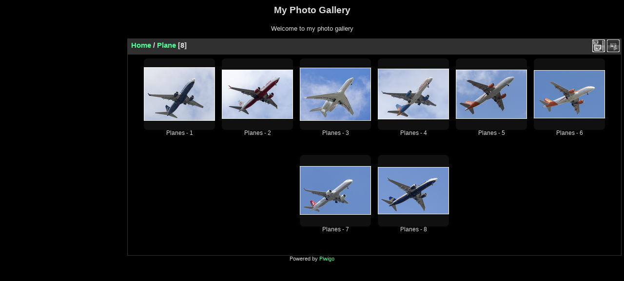

--- FILE ---
content_type: text/html; charset=utf-8
request_url: https://dereklloyd.co.uk/index.php?/category/13
body_size: 6683
content:
<!DOCTYPE html>
<html lang="en" dir="ltr">
<head>
<meta charset="utf-8">
<meta name="generator" content="Piwigo (aka PWG), see piwigo.org">

 
<meta name="description" content="Plane">

<title>Plane | My Photo Gallery</title>
<link rel="shortcut icon" type="image/x-icon" href="themes/grum-dark-II/icon/favicon.ico">

<link rel="start" title="Home" href="/" >
<link rel="search" title="Search" href="search.php" >


<link rel="canonical" href="index.php?/category/13">

 
	<!--[if lt IE 7]>
		<link rel="stylesheet" type="text/css" href="themes/default/fix-ie5-ie6.css">
	<![endif]-->
	<!--[if IE 7]>
		<link rel="stylesheet" type="text/css" href="themes/default/fix-ie7.css">
	<![endif]-->
	


<!-- BEGIN get_combined -->
<link rel="stylesheet" type="text/css" href="_data/combined/1m9o36b.css">


<!-- END get_combined -->

<!--[if lt IE 7]>
<script type="text/javascript" src="themes/default/js/pngfix.js"></script>
<![endif]-->

<style type="text/css">
.thumbnails SPAN,.thumbnails .wrap2 A,.thumbnails LABEL{width: 146px;}.thumbnails .wrap2{height: 147px;}.thumbLegend {font-size: 90%}</style>
</head>

<body id="theCategoryPage" class="section-categories category-13 "  data-infos='{"section":"categories","category_id":"13"}'>

<div id="the_page">


<div id="theHeader"><h1>My Photo Gallery</h1>

<p>Welcome to my photo gallery</p></div>






<div id="content" class="content contentWithMenu">
<div class="titrePage">
	<ul class="categoryActions">
		<li><a id="derivativeSwitchLink" title="Photo sizes" class="pwg-state-default pwg-button" rel="nofollow"><span class="pwg-icon pwg-icon-sizes"></span><span class="pwg-button-text">Photo sizes</span></a><div id="derivativeSwitchBox" class="switchBox"><div class="switchBoxTitle">Photo sizes</div><span style="visibility:hidden">&#x2714; </span><a href="index.php?/category/13&amp;display=square" rel="nofollow">Square</a><br><span>&#x2714; </span>Thumbnail<br><span style="visibility:hidden">&#x2714; </span><a href="index.php?/category/13&amp;display=2small" rel="nofollow">XXS - tiny</a><br><span style="visibility:hidden">&#x2714; </span><a href="index.php?/category/13&amp;display=xsmall" rel="nofollow">XS - extra small</a><br><span style="visibility:hidden">&#x2714; </span><a href="index.php?/category/13&amp;display=small" rel="nofollow">S - small</a><br><span style="visibility:hidden">&#x2714; </span><a href="index.php?/category/13&amp;display=medium" rel="nofollow">M - medium</a><br><span style="visibility:hidden">&#x2714; </span><a href="index.php?/category/13&amp;display=large" rel="nofollow">L - large</a><br><span style="visibility:hidden">&#x2714; </span><a href="index.php?/category/13&amp;display=Optimal" rel="nofollow">Optimal</a></div></li>

		<li id="cmdSlideshow"><a href="picture.php?/300/category/13&amp;slideshow=" title="slideshow" class="pwg-state-default pwg-button" rel="nofollow"><span class="pwg-icon pwg-icon-slideshow"></span><span class="pwg-button-text">slideshow</span></a></li>
	</ul>

<h2><a href="/">Home</a> / <a href="index.php?/category/13">Plane</a> <span class="badge nb_items">8</span></h2>



</div>











<div class="loader"><img src="themes/default/images/ajax_loader.gif"></div>

<ul class="thumbnails" id="thumbnails">
  <li><span class="wrap1"><span class="wrap2"><a href="picture.php?/300/category/13"><img class="thumbnail" src="_data/i/upload/2024/04/06/20240406214914-50bca1b1-th.jpg" alt="Planes - 1" title="Planes - 1 (4406 visits)"></a></span><span class="thumbLegend"><span class="thumbName">Planes - 1</span></span></span></li><li><span class="wrap1"><span class="wrap2"><a href="picture.php?/301/category/13"><img class="thumbnail" src="_data/i/upload/2024/04/06/20240406214916-d23f3c1e-th.jpg" alt="Planes - 2" title="Planes - 2 (4095 visits)"></a></span><span class="thumbLegend"><span class="thumbName">Planes - 2</span></span></span></li><li><span class="wrap1"><span class="wrap2"><a href="picture.php?/302/category/13"><img class="thumbnail" src="_data/i/upload/2024/04/06/20240406214917-36e75ae0-th.jpg" alt="Planes - 3" title="Planes - 3 (4083 visits)"></a></span><span class="thumbLegend"><span class="thumbName">Planes - 3</span></span></span></li><li><span class="wrap1"><span class="wrap2"><a href="picture.php?/303/category/13"><img class="thumbnail" src="_data/i/upload/2024/04/06/20240406214919-64c0da5f-th.jpg" alt="Planes - 4" title="Planes - 4 (3981 visits)"></a></span><span class="thumbLegend"><span class="thumbName">Planes - 4</span></span></span></li><li><span class="wrap1"><span class="wrap2"><a href="picture.php?/304/category/13"><img class="thumbnail" src="_data/i/upload/2024/04/06/20240406214919-3cbc908c-th.jpg" alt="Planes - 5" title="Planes - 5 (3861 visits)"></a></span><span class="thumbLegend"><span class="thumbName">Planes - 5</span></span></span></li><li><span class="wrap1"><span class="wrap2"><a href="picture.php?/305/category/13"><img class="thumbnail" src="_data/i/upload/2024/04/06/20240406214920-528a5bb9-th.jpg" alt="Planes - 6" title="Planes - 6 (3901 visits)"></a></span><span class="thumbLegend"><span class="thumbName">Planes - 6</span></span></span></li><li><span class="wrap1"><span class="wrap2"><a href="picture.php?/306/category/13"><img class="thumbnail" src="_data/i/upload/2024/04/06/20240406214921-d903e14b-th.jpg" alt="Planes - 7" title="Planes - 7 (3888 visits)"></a></span><span class="thumbLegend"><span class="thumbName">Planes - 7</span></span></span></li><li><span class="wrap1"><span class="wrap2"><a href="picture.php?/307/category/13"><img class="thumbnail" src="_data/i/upload/2024/04/06/20240406214922-c65e5193-th.jpg" alt="Planes - 8" title="Planes - 8 (3985 visits)"></a></span><span class="thumbLegend"><span class="thumbName">Planes - 8</span></span></span></li>
</ul>


</div><div id="copyright">

  Powered by	<a href="https://piwigo.org" class="Piwigo">Piwigo</a>
  
</div>
</div>
<!-- BEGIN get_combined -->
<script type="text/javascript" src="themes/default/js/jquery.min.js?v15.6.0"></script>
<script type="text/javascript">//<![CDATA[

var error_icon = "themes/grum-dark-II/icon/errors_small.png", max_requests = 3;
(window.SwitchBox=window.SwitchBox||[]).push("#derivativeSwitchLink", "#derivativeSwitchBox");
//]]></script>
<script type="text/javascript">
(function() {
var s,after = document.getElementsByTagName('script')[document.getElementsByTagName('script').length-1];
s=document.createElement('script'); s.type='text/javascript'; s.async=true; s.src='themes/default/js/switchbox.js?v15.6.0';
after = after.parentNode.insertBefore(s, after);
})();
</script>
<!-- END get_combined -->

</body>
</html>